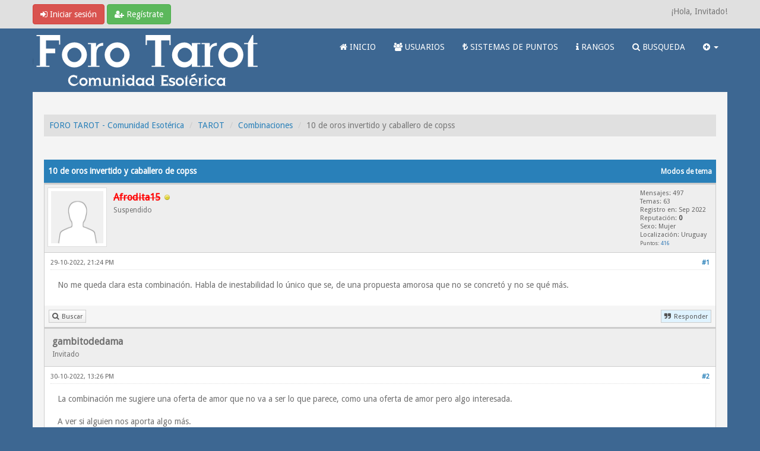

--- FILE ---
content_type: text/html; charset=utf-8
request_url: https://www.google.com/recaptcha/api2/aframe
body_size: 265
content:
<!DOCTYPE HTML><html><head><meta http-equiv="content-type" content="text/html; charset=UTF-8"></head><body><script nonce="1L-YaFzt0-nWdT33ogEWEQ">/** Anti-fraud and anti-abuse applications only. See google.com/recaptcha */ try{var clients={'sodar':'https://pagead2.googlesyndication.com/pagead/sodar?'};window.addEventListener("message",function(a){try{if(a.source===window.parent){var b=JSON.parse(a.data);var c=clients[b['id']];if(c){var d=document.createElement('img');d.src=c+b['params']+'&rc='+(localStorage.getItem("rc::a")?sessionStorage.getItem("rc::b"):"");window.document.body.appendChild(d);sessionStorage.setItem("rc::e",parseInt(sessionStorage.getItem("rc::e")||0)+1);localStorage.setItem("rc::h",'1768938771997');}}}catch(b){}});window.parent.postMessage("_grecaptcha_ready", "*");}catch(b){}</script></body></html>

--- FILE ---
content_type: text/css
request_url: https://www.forotarot.net/cache/themes/theme6/blue.css
body_size: 440
content:
.tfoot {
	background: #2980b9;
}

.active-color {
	background-color:#2980b9;
}

.postbit_user_btn a:link, .postbit_user_btn a:visited, .postbit_user_btn a:active {
    background: #2980b9;
    color: #fff;
}

.panel-primary>.panel-heading {
    background-color: #2980b9;
    border-color: #2980b9;
}

blockquote {
    border-left: 5px solid #2980b9;
}

.thead {
    background: #2980b9;
    color: #fff;
    font-weight: bold;
}



.thead a:link, .thead a:visited {
	color:#fff;
}

.popup_menu .popup_item:hover {
	background: #2980b9;
}

a:link {
	color: #2980b9;
	text-decoration: none;
}

a:visited {
	color: #2980b9;
	text-decoration: none;
}

a:hover,
a:active {
	color: #2980b9;
	text-decoration: none;
}

#logo {
	background: #2980b9;
}

.forum_on {
color: #2980b9;
}

#portal #nav-portal a,
#forums #nav-forums a,
#searchh #nav-search a,
#member #nav-member a,
#calendar #nav-calendar a,
#help #nav-help a {
    background-color: #2980b9;
}

.pagination a:hover {
	background: #2980b9;
	border-color: #2980b9;
}



.navbar-default .navbar-nav > li > a:hover,
.navbar-default .navbar-nav > li > a:focus {
     background-color: #2980b9;
	 color: #fff;
}

.pagination a:hover {
 background: #2980b9;
 color: #fff;
 border-color: #2980b9;
 text-decoration: none;
}

.popup_menu .popup_item:hover {
 background: #2980b9;
 color: #fff;
}

select {
    color: #2980b9;
}

.thead input.textbox,
.thead select {
 border: 1px solid #2980b9;
}

.modcp_nav_item:before {
	color: #2980b9;
}
		
		
		
		
		
		